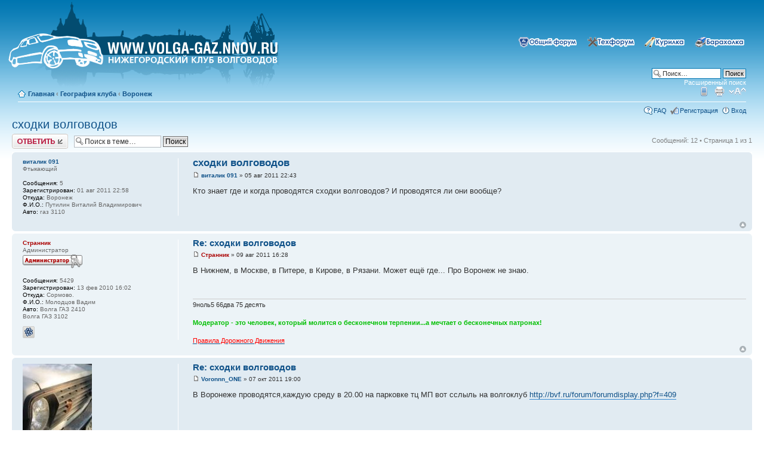

--- FILE ---
content_type: text/html; charset=UTF-8
request_url: http://volga-gaz.nnov.ru/forum/viewtopic.php?p=177965
body_size: 8936
content:
<!DOCTYPE html PUBLIC "-//W3C//DTD XHTML 1.0 Strict//EN" "http://www.w3.org/TR/xhtml1/DTD/xhtml1-strict.dtd">
<html xmlns="http://www.w3.org/1999/xhtml" dir="ltr" lang="ru-ru" xml:lang="ru-ru">

<!-- required, default behaviour -->
<!-- <script src="http://volga-gaz.nnov.ru/snow/snowstorm.js"></script>-->

<!-- now, we'll customize the snowStorm object -->
<!-- <script>
snowStorm.snowColor = '#FFFFFF';   // blue-ish snow!?
snowStorm.flakesMaxActive = 96;    // show more snow on screen at once
snowStorm.useTwinkleEffect = true; // let the snow flicker in and out of view
</script>-->

<head>

<meta http-equiv="content-type" content="text/html; charset=UTF-8" />
<meta http-equiv="content-style-type" content="text/css" />
<meta http-equiv="content-language" content="ru-ru" />
<meta http-equiv="imagetoolbar" content="no" />
<meta name="resource-type" content="document" />
<meta name="distribution" content="global" />
<meta name="copyright" content="2000, 2002, 2005, 2007 phpBB Group" />
<meta name="keywords" content="" />
<meta name="description" content="" />
<meta http-equiv="X-UA-Compatible" content="IE=EmulateIE7; IE=EmulateIE9" />

<script type="text/javascript" src="./styles/prosilver/theme/../../../includes/js/jquery.js"></script>
<script type="text/javascript" src="./styles/prosilver/theme/../../../includes/js/colorbox.js"></script>
<link rel="stylesheet" href="./styles/prosilver/theme/../../../includes/js/colorbox.css" type="text/css" media="screen" />


<title>Волга ГАЗ клуб &bull; Просмотр темы - сходки волговодов</title>



<!--
	phpBB style name: prosilver
	Based on style:   prosilver (this is the default phpBB3 style)
	Original author:  Tom Beddard ( http://www.subBlue.com/ )
	Modified by:      
	
	NOTE: This page was generated by phpBB, the free open-source bulletin board package.
	      The phpBB Group is not responsible for the content of this page and forum. For more information
	      about phpBB please visit http://www.phpbb.com
-->

<script type="text/javascript">
// <![CDATA[
	var jump_page = 'Введите номер страницы, на которую хотите перейти:';
	var on_page = '1';
	var per_page = '';
	var base_url = '';
	var style_cookie = 'phpBBstyle';
	var style_cookie_settings = '; path=/forum; domain=volga-gaz.nnov.ru';
	var onload_functions = new Array();
	var onunload_functions = new Array();

	
		if (0)
		{
			var url = './ucp.php?i=pm&amp;mode=popup&amp;sid=9d4c0d6d18de9c2daeff6835c5e2c534';
			window.open(url.replace(/&amp;/g, '&'), '_phpbbprivmsg', 'height=225,resizable=yes,scrollbars=yes, width=400');
		}
	

	/**
	* Find a member
	*/
	function find_username(url)
	{
		popup(url, 760, 570, '_usersearch');
		return false;
	}

	/**
	* New function for handling multiple calls to window.onload and window.unload by pentapenguin
	*/
	window.onload = function()
	{
		for (var i = 0; i < onload_functions.length; i++)
		{
			eval(onload_functions[i]);
		}
	}

	window.onunload = function()
	{
		for (var i = 0; i < onunload_functions.length; i++)
		{
			eval(onunload_functions[i]);
		}
	}

// ]]>
</script>
<script type="text/javascript" src="./styles/prosilver/template/styleswitcher.js"></script>
<script type="text/javascript" src="./styles/prosilver/template/forum_fn.js"></script>

<link href="./styles/prosilver/theme/print.css" rel="stylesheet" type="text/css" media="print" title="printonly" />
<link href="./style.php?id=1&amp;lang=trunk&amp;sid=9d4c0d6d18de9c2daeff6835c5e2c534" rel="stylesheet" type="text/css" media="screen, projection" />

<link href="./styles/prosilver/theme/normal.css" rel="stylesheet" type="text/css" title="A" />
<link href="./styles/prosilver/theme/medium.css" rel="alternate stylesheet" type="text/css" title="A+" />
<link href="./styles/prosilver/theme/large.css" rel="alternate stylesheet" type="text/css" title="A++" />



</head>

<body id="phpbb" class="section-viewtopic ltr">

<style type="text/css">
#index_div1 {
  background: url('./styles/prosilver/theme/../imageset/logo.png') 0 no-repeat; width: 500px; height: 155px; padding: 0; margin: 0;}
#index_a_div1 {
  position: absolute; cursor: pointer; top: 45px; bottom: 40px; right: 35px; left: 15px;}
#index_a_div1 a {
  position: absolute; display: block; height: 100%; width: 100%;}
</style>

<div id="wrap">
	<a id="top" name="top" accesskey="t"></a>
	<div id="page-header">
		<div class="headerbar">
			<div class="inner">
			<div id="site-description">
				<!--<a href="./index.php?sid=9d4c0d6d18de9c2daeff6835c5e2c534" title="Список форумов" id="logo"><img src="./styles/prosilver/imageset/site_logo.gif" width="139" height="52" alt="" title="" /></a>
				<h1>Волга ГАЗ клуб</h1>
				<p>Нижегородский клуб волговодов</p>- 
				<a href="http://volga-gaz.nnov.ru/"><IMG SRC="http://volga-gaz.nnov.ru/forum/styles/prosilver/imageset/logo_snow.png" WIDTH="468" HEIGHT="155" BORDER="0"></a>-->

<!--[if lt IE 7]>
<a href="http://volga-gaz.nnov.ru" title="На главную">
<img src="./styles/prosilver/theme/../imageset/logo_snow_ie.png" />
</a>
<![endif]-->

<![if gte IE 8]>
<div id="index_div1">
<div id="index_a_div1"><a href="http://volga-gaz.nnov.ru" title="На главную"></a></div>
</div>
<![endif]>
				<!--<p class="skiplink"><a href="#start_here">Пропустить</a></p>-->
			</div>

			<div id="search-box">
			<ul class="linklist navlinks">
				<li class="rightside">
					<a title="&#x041E;&#x0431;&#x044A;&#x044F;&#x0432;&#x043B;&#x0435;&#x043D;&#x0438;&#x044F; &#x043A;&#x0443;&#x043F;&#x043B;&#x0438;-&#x043F;&#x0440;&#x043E;&#x0434;&#x0430;&#x0436;&#x0438;" href="http://volga-gaz.nnov.ru/forum/viewforum.php?f=3"><img border="0" src="http://volga-gaz.nnov.ru/forum/images/button_car.png" width="92" height="18" alt="sale"></a>
				</li>
				<li class="rightside">
					<a title="&#x0420;&#x0430;&#x0437;&#x0433;&#x043E;&#x0432;&#x043E;&#x0440;&#x044B; &#x043D;&#x0430; &#x0440;&#x0430;&#x0437;&#x043D;&#x044B;&#x0435; &#x0442;&#x0435;&#x043C;&#x044B;" href="http://volga-gaz.nnov.ru/forum/viewforum.php?f=9"><img border="0" src="http://volga-gaz.nnov.ru/forum/images/button_smoke.png" width="76" height="18" alt="smoke"></a>
				</li>
				<li class="rightside">
					<a title="&#x0420;&#x0435;&#x043C;&#x043E;&#x043D;&#x0442; &#x0438; &#x0434;&#x043E;&#x0440;&#x0430;&#x0431;&#x043E;&#x0442;&#x043A;&#x0438;" href="http://volga-gaz.nnov.ru/forum/viewforum.php?f=10"><img border="0" src="http://volga-gaz.nnov.ru/forum/images/button_tech.png" width="89" height="18" alt="tech"></a>
				</li>
				<li class="rightside">
					<a title="&#x041E; &#x0436;&#x0438;&#x0437;&#x043D;&#x0438; &#x043A;&#x043B;&#x0443;&#x0431;&#x0430;, &#x043E; &#x043D;&#x0430;&#x0441;, &#x043E; &#x043C;&#x0430;&#x0448;&#x0438;&#x043D;&#x0430;&#x0445;" href="http://volga-gaz.nnov.ru/forum/viewforum.php?f=2"><img border="0" src="http://volga-gaz.nnov.ru/forum/images/button_gaz.png" width="105" height="18" alt="all"></a>
				</li>
				</ul>
				<form action="./search.php?sid=9d4c0d6d18de9c2daeff6835c5e2c534" method="post" id="search">
				<fieldset>
					<input name="keywords" id="keywords" type="text" maxlength="128" title="Ключевые слова" class="inputbox search" value="Поиск…" onclick="if(this.value=='Поиск…')this.value='';" onblur="if(this.value=='')this.value='Поиск…';" /> 
					<input class="button2" value="Поиск" type="submit" /><br />
					<a href="./search.php?sid=9d4c0d6d18de9c2daeff6835c5e2c534" title="Параметры расширенного поиска">Расширенный поиск</a> 
				</fieldset>
				</form>
			</div>
			</div>
		</div>

		<div class="navbar">
			<div class="inner">

			<ul class="linklist navlinks"  style="border-bottom: 1px solid #FFFFFF">
				<li class="icon-home"><a href="./index.php?sid=9d4c0d6d18de9c2daeff6835c5e2c534" accesskey="h">&#x0413;&#x043B;&#x0430;&#x0432;&#x043D;&#x0430;&#x044F;</a>  <strong>&#8249;</strong> <a href="./viewforum.php?f=22&amp;sid=9d4c0d6d18de9c2daeff6835c5e2c534">География клуба</a> <strong>&#8249;</strong> <a href="./viewforum.php?f=18&amp;sid=9d4c0d6d18de9c2daeff6835c5e2c534">Воронеж</a></li>

				<li class="rightside"><a href="#" onclick="fontsizeup(); return false;" onkeypress="return fontsizeup(event);" class="fontsize" title="Изменить размер шрифта">Изменить размер шрифта</a></li>

				<li class="rightside"><a href="./viewtopic.php?f=18&amp;t=9673&amp;sid=9d4c0d6d18de9c2daeff6835c5e2c534&amp;view=print" title="Версия для печати" accesskey="p" class="print">Версия для печати</a></li><li class="rightside"><a href="./index.php?mobile_style=on&amp;sid=9d4c0d6d18de9c2daeff6835c5e2c534" title="Мобильный вид" class="print" style="background-image: url(./styles/prosilver/theme/images/icon_mobile.gif)">Мобильный вид</a></li>
			</ul>

			

			<ul class="linklist rightside">
				<li class="icon-faq"><a href="./faq.php?sid=9d4c0d6d18de9c2daeff6835c5e2c534" title="Часто задаваемые вопросы">FAQ</a></li>
				<li class="icon-register"><a href="./ucp.php?mode=register&amp;sid=9d4c0d6d18de9c2daeff6835c5e2c534">Регистрация</a></li>
					<li class="icon-logout"><a href="./ucp.php?mode=login&amp;sid=9d4c0d6d18de9c2daeff6835c5e2c534" title="Вход" accesskey="x">Вход</a></li>
				
			</ul>
		</div>
	</div>


	<a name="start_here"></a>
	<div id="page-body">
		 
<h2><a href="./viewtopic.php?f=18&amp;t=9673&amp;sid=9d4c0d6d18de9c2daeff6835c5e2c534">сходки волговодов</a></h2>
<!-- NOTE: remove the style="display: none" when you want to have the forum description on the topic body --><div style="display: none !important;">36RUS<br /></div>

<div class="topic-actions">

	<div class="buttons">
	
		<div class="reply-icon"><a href="./posting.php?mode=reply&amp;f=18&amp;t=9673&amp;sid=9d4c0d6d18de9c2daeff6835c5e2c534" title="Ответить"><span></span>Ответить</a></div>
	
	</div>

	
		<div class="search-box">
			<form method="post" id="topic-search" action="./search.php?t=9673&amp;sid=9d4c0d6d18de9c2daeff6835c5e2c534">
			<fieldset>
				<input class="inputbox search tiny"  type="text" name="keywords" id="search_keywords" size="20" value="Поиск в теме…" onclick="if(this.value=='Поиск в теме…')this.value='';" onblur="if(this.value=='')this.value='Поиск в теме…';" />
				<input class="button2" type="submit" value="Поиск" />
				<input type="hidden" value="9673" name="t" />
				<input type="hidden" value="msgonly" name="sf" />
			</fieldset>
			</form>
		</div>
	
		<div class="pagination">
			Сообщений: 12
			 &bull; Страница <strong>1</strong> из <strong>1</strong>
		</div>
	

</div>
<div class="clear"></div>


	<div id="p155001" class="post bg2">
		<div class="inner"><span class="corners-top"><span></span></span>

		<div class="postbody">
			

			<h3 class="first"><a href="#p155001">сходки волговодов</a></h3>
			<p class="author"><a href="./viewtopic.php?p=155001&amp;sid=9d4c0d6d18de9c2daeff6835c5e2c534#p155001"><img src="./styles/prosilver/imageset/icon_post_target.gif" width="11" height="9" alt="Сообщение" title="Сообщение" /></a> <strong><a href="./memberlist.php?mode=viewprofile&amp;u=3956&amp;sid=9d4c0d6d18de9c2daeff6835c5e2c534">виталик 091</a></strong> &raquo; 05 авг 2011 22:43 </p>

			

			<div class="content">Кто знает где и когда проводятся  сходки волговодов? И проводятся ли они вообще?</div>

			

		</div>

		
			<dl class="postprofile" id="profile155001">
			<dt>
				<a href="./memberlist.php?mode=viewprofile&amp;u=3956&amp;sid=9d4c0d6d18de9c2daeff6835c5e2c534">виталик 091</a>
			</dt>

			<dd>Фтыкающий</dd>

		<dd>&nbsp;</dd>

		<dd><strong>Сообщения:</strong> 5</dd><dd><strong>Зарегистрирован:</strong> 01 авг 2011 22:58</dd><dd><strong>Откуда:</strong> Воронеж</dd>
			<dd><strong>Ф.И.О.:</strong> Путилин Виталий Владимирович</dd>
		
			<dd><strong>Авто:</strong> газ 3110</dd>
		

		</dl>
	

		<div class="back2top"><a href="#wrap" class="top" title="Вернуться к началу">Вернуться к началу</a></div>

		<span class="corners-bottom"><span></span></span></div>
	</div>

	<hr class="divider" />

	<div id="p155359" class="post bg1">
		<div class="inner"><span class="corners-top"><span></span></span>

		<div class="postbody">
			

			<h3 ><a href="#p155359">Re: сходки волговодов</a></h3>
			<p class="author"><a href="./viewtopic.php?p=155359&amp;sid=9d4c0d6d18de9c2daeff6835c5e2c534#p155359"><img src="./styles/prosilver/imageset/icon_post_target.gif" width="11" height="9" alt="Сообщение" title="Сообщение" /></a> <strong><a href="./memberlist.php?mode=viewprofile&amp;u=1917&amp;sid=9d4c0d6d18de9c2daeff6835c5e2c534" style="color: #AA0000;" class="username-coloured">Странник</a></strong> &raquo; 09 авг 2011 16:28 </p>

			

			<div class="content">В Нижнем, в Москве, в Питере, в Кирове, в Рязани. Может ещё где... Про Воронеж не знаю.</div>

			<div id="sig155359" class="signature">9ноль5 66два 75 десять<br /><br /><span style="color: #00BF00"><span style="font-weight: bold">Модератор - это человек, который молится о бесконечном терпении...а мечтает о бесконечных патронах!</span></span><br /><br /><a href="http://pddmaster.ru/documents/pdd" class="postlink" target="_blank"><span style="color: #FF0000">Правила Дорожного Движения</span></a></div>

		</div>

		
			<dl class="postprofile" id="profile155359">
			<dt>
				<a href="./memberlist.php?mode=viewprofile&amp;u=1917&amp;sid=9d4c0d6d18de9c2daeff6835c5e2c534" style="color: #AA0000;" class="username-coloured">Странник</a>
			</dt>

			<dd>Администратор<br /><img src="./images/ranks/Admin.gif" alt="Администратор" title="Администратор" /></dd>

		<dd>&nbsp;</dd>

		<dd><strong>Сообщения:</strong> 5429</dd><dd><strong>Зарегистрирован:</strong> 13 фев 2010 16:02</dd><dd><strong>Откуда:</strong> Сормово.</dd>
			<dd><strong>Ф.И.О.:</strong> Молодцов Вадим</dd>
		
			<dd><strong>Авто:</strong> Волга ГАЗ 2410<br />Волга ГАЗ 3102</dd>
		
			<dd>
				<ul class="profile-icons">
					<li class="icq-icon"><a href="http://www.icq.com/people/webmsg.php?to=591428348" onclick="popup(this.href, 550, 320); return false;" title="ICQ"><span>ICQ</span></a></li>
				</ul>
			</dd>
		

		</dl>
	

		<div class="back2top"><a href="#wrap" class="top" title="Вернуться к началу">Вернуться к началу</a></div>

		<span class="corners-bottom"><span></span></span></div>
	</div>

	<hr class="divider" />

	<div id="p162207" class="post bg2">
		<div class="inner"><span class="corners-top"><span></span></span>

		<div class="postbody">
			

			<h3 ><a href="#p162207">Re: сходки волговодов</a></h3>
			<p class="author"><a href="./viewtopic.php?p=162207&amp;sid=9d4c0d6d18de9c2daeff6835c5e2c534#p162207"><img src="./styles/prosilver/imageset/icon_post_target.gif" width="11" height="9" alt="Сообщение" title="Сообщение" /></a> <strong><a href="./memberlist.php?mode=viewprofile&amp;u=2896&amp;sid=9d4c0d6d18de9c2daeff6835c5e2c534">Voronnn_ONE</a></strong> &raquo; 07 окт 2011 19:00 </p>

			

			<div class="content">В Воронеже проводятся,каждую среду в 20.00 на парковке тц МП вот сслыль на волгоклуб <!-- m --><a class="postlink" target="_blank" href="http://bvf.ru/forum/forumdisplay.php?f=409">http://bvf.ru/forum/forumdisplay.php?f=409</a><!-- m --></div>

			

		</div>

		
			<dl class="postprofile" id="profile162207">
			<dt>
				<a href="./memberlist.php?mode=viewprofile&amp;u=2896&amp;sid=9d4c0d6d18de9c2daeff6835c5e2c534"><img src="./download/file.php?avatar=2896_1327744776.jpg" width="116" height="150" alt="Аватара пользователя" /></a><br />
				<a href="./memberlist.php?mode=viewprofile&amp;u=2896&amp;sid=9d4c0d6d18de9c2daeff6835c5e2c534">Voronnn_ONE</a>
			</dt>

			<dd>Освоился</dd>

		<dd>&nbsp;</dd>

		<dd><strong>Сообщения:</strong> 60</dd><dd><strong>Зарегистрирован:</strong> 07 окт 2010 12:42</dd><dd><strong>Откуда:</strong> Воронеж</dd>
			<dd><strong>Ф.И.О.:</strong> Черёмушкин Александр Сергеевич</dd>
		
			<dd><strong>Авто:</strong> Волга 2401 1985 года, 402 дв. гнилая и убитая(((</dd>
		
			<dd><strong>Фото:</strong> <!-- m --><a class="postlink" target="_blank" href="http://vk.com/photo38271407_179177784">http://vk.com/photo38271407_179177784</a><!-- m --></dd>
		
			<dd>
				<ul class="profile-icons">
					<li class="icq-icon"><a href="http://www.icq.com/people/webmsg.php?to=476841814" onclick="popup(this.href, 550, 320); return false;" title="ICQ"><span>ICQ</span></a></li>
				</ul>
			</dd>
		

		</dl>
	

		<div class="back2top"><a href="#wrap" class="top" title="Вернуться к началу">Вернуться к началу</a></div>

		<span class="corners-bottom"><span></span></span></div>
	</div>

	<hr class="divider" />

	<div id="p176203" class="post bg1">
		<div class="inner"><span class="corners-top"><span></span></span>

		<div class="postbody">
			

			<h3 ><a href="#p176203">Re: сходки волговодов</a></h3>
			<p class="author"><a href="./viewtopic.php?p=176203&amp;sid=9d4c0d6d18de9c2daeff6835c5e2c534#p176203"><img src="./styles/prosilver/imageset/icon_post_target.gif" width="11" height="9" alt="Сообщение" title="Сообщение" /></a> <strong><a href="./memberlist.php?mode=viewprofile&amp;u=4487&amp;sid=9d4c0d6d18de9c2daeff6835c5e2c534">Юрбанчик</a></strong> &raquo; 15 янв 2012 12:17 </p>

			

			<div class="content">привет.сборы сейчас бывают?</div>

			<div id="sig176203" class="signature">Кто понял жизнь-тот не спешит!</div>

		</div>

		
			<dl class="postprofile" id="profile176203">
			<dt>
				<a href="./memberlist.php?mode=viewprofile&amp;u=4487&amp;sid=9d4c0d6d18de9c2daeff6835c5e2c534"><img src="./download/file.php?avatar=4487_1327599361.jpg" width="130" height="130" alt="Аватара пользователя" /></a><br />
				<a href="./memberlist.php?mode=viewprofile&amp;u=4487&amp;sid=9d4c0d6d18de9c2daeff6835c5e2c534">Юрбанчик</a>
			</dt>

			<dd>Влился</dd>

		<dd>&nbsp;</dd>

		<dd><strong>Сообщения:</strong> 34</dd><dd><strong>Зарегистрирован:</strong> 15 янв 2012 12:00</dd><dd><strong>Откуда:</strong> г.Воронеж</dd>
			<dd><strong>Ф.И.О.:</strong> Филатов Юрий Юрьевич</dd>
		
			<dd><strong>Авто:</strong> ГАЗ-3110</dd>
		

		</dl>
	

		<div class="back2top"><a href="#wrap" class="top" title="Вернуться к началу">Вернуться к началу</a></div>

		<span class="corners-bottom"><span></span></span></div>
	</div>

	<hr class="divider" />

	<div id="p176213" class="post bg2">
		<div class="inner"><span class="corners-top"><span></span></span>

		<div class="postbody">
			

			<h3 ><a href="#p176213">Re: сходки волговодов</a></h3>
			<p class="author"><a href="./viewtopic.php?p=176213&amp;sid=9d4c0d6d18de9c2daeff6835c5e2c534#p176213"><img src="./styles/prosilver/imageset/icon_post_target.gif" width="11" height="9" alt="Сообщение" title="Сообщение" /></a> <strong><a href="./memberlist.php?mode=viewprofile&amp;u=2896&amp;sid=9d4c0d6d18de9c2daeff6835c5e2c534">Voronnn_ONE</a></strong> &raquo; 15 янв 2012 13:51 </p>

			

			<div class="content">Привет,да,бывают,каждую среду в 20.00 у тц Поиск,который находится на Среднемосковской.</div>

			

		</div>

		
			<dl class="postprofile" id="profile176213">
			<dt>
				<a href="./memberlist.php?mode=viewprofile&amp;u=2896&amp;sid=9d4c0d6d18de9c2daeff6835c5e2c534"><img src="./download/file.php?avatar=2896_1327744776.jpg" width="116" height="150" alt="Аватара пользователя" /></a><br />
				<a href="./memberlist.php?mode=viewprofile&amp;u=2896&amp;sid=9d4c0d6d18de9c2daeff6835c5e2c534">Voronnn_ONE</a>
			</dt>

			<dd>Освоился</dd>

		<dd>&nbsp;</dd>

		<dd><strong>Сообщения:</strong> 60</dd><dd><strong>Зарегистрирован:</strong> 07 окт 2010 12:42</dd><dd><strong>Откуда:</strong> Воронеж</dd>
			<dd><strong>Ф.И.О.:</strong> Черёмушкин Александр Сергеевич</dd>
		
			<dd><strong>Авто:</strong> Волга 2401 1985 года, 402 дв. гнилая и убитая(((</dd>
		
			<dd><strong>Фото:</strong> <!-- m --><a class="postlink" target="_blank" href="http://vk.com/photo38271407_179177784">http://vk.com/photo38271407_179177784</a><!-- m --></dd>
		
			<dd>
				<ul class="profile-icons">
					<li class="icq-icon"><a href="http://www.icq.com/people/webmsg.php?to=476841814" onclick="popup(this.href, 550, 320); return false;" title="ICQ"><span>ICQ</span></a></li>
				</ul>
			</dd>
		

		</dl>
	

		<div class="back2top"><a href="#wrap" class="top" title="Вернуться к началу">Вернуться к началу</a></div>

		<span class="corners-bottom"><span></span></span></div>
	</div>

	<hr class="divider" />

	<div id="p177068" class="post bg1">
		<div class="inner"><span class="corners-top"><span></span></span>

		<div class="postbody">
			

			<h3 ><a href="#p177068">Re: сходки волговодов</a></h3>
			<p class="author"><a href="./viewtopic.php?p=177068&amp;sid=9d4c0d6d18de9c2daeff6835c5e2c534#p177068"><img src="./styles/prosilver/imageset/icon_post_target.gif" width="11" height="9" alt="Сообщение" title="Сообщение" /></a> <strong><a href="./memberlist.php?mode=viewprofile&amp;u=4487&amp;sid=9d4c0d6d18de9c2daeff6835c5e2c534">Юрбанчик</a></strong> &raquo; 19 янв 2012 14:15 </p>

			

			<div class="content">эт там где магазин старик хоттабыч?</div>

			<div id="sig177068" class="signature">Кто понял жизнь-тот не спешит!</div>

		</div>

		
			<dl class="postprofile" id="profile177068">
			<dt>
				<a href="./memberlist.php?mode=viewprofile&amp;u=4487&amp;sid=9d4c0d6d18de9c2daeff6835c5e2c534"><img src="./download/file.php?avatar=4487_1327599361.jpg" width="130" height="130" alt="Аватара пользователя" /></a><br />
				<a href="./memberlist.php?mode=viewprofile&amp;u=4487&amp;sid=9d4c0d6d18de9c2daeff6835c5e2c534">Юрбанчик</a>
			</dt>

			<dd>Влился</dd>

		<dd>&nbsp;</dd>

		<dd><strong>Сообщения:</strong> 34</dd><dd><strong>Зарегистрирован:</strong> 15 янв 2012 12:00</dd><dd><strong>Откуда:</strong> г.Воронеж</dd>
			<dd><strong>Ф.И.О.:</strong> Филатов Юрий Юрьевич</dd>
		
			<dd><strong>Авто:</strong> ГАЗ-3110</dd>
		

		</dl>
	

		<div class="back2top"><a href="#wrap" class="top" title="Вернуться к началу">Вернуться к началу</a></div>

		<span class="corners-bottom"><span></span></span></div>
	</div>

	<hr class="divider" />

	<div id="p177340" class="post bg2">
		<div class="inner"><span class="corners-top"><span></span></span>

		<div class="postbody">
			

			<h3 ><a href="#p177340">Re: сходки волговодов</a></h3>
			<p class="author"><a href="./viewtopic.php?p=177340&amp;sid=9d4c0d6d18de9c2daeff6835c5e2c534#p177340"><img src="./styles/prosilver/imageset/icon_post_target.gif" width="11" height="9" alt="Сообщение" title="Сообщение" /></a> <strong><a href="./memberlist.php?mode=viewprofile&amp;u=4487&amp;sid=9d4c0d6d18de9c2daeff6835c5e2c534">Юрбанчик</a></strong> &raquo; 20 янв 2012 18:47 </p>

			

			<div class="content">в эту среду работаю,а в след.подъеду <img src="./images/smilies/12.gif" alt=":krut:" title=":krut:" /></div>

			<div id="sig177340" class="signature">Кто понял жизнь-тот не спешит!</div>

		</div>

		
			<dl class="postprofile" id="profile177340">
			<dt>
				<a href="./memberlist.php?mode=viewprofile&amp;u=4487&amp;sid=9d4c0d6d18de9c2daeff6835c5e2c534"><img src="./download/file.php?avatar=4487_1327599361.jpg" width="130" height="130" alt="Аватара пользователя" /></a><br />
				<a href="./memberlist.php?mode=viewprofile&amp;u=4487&amp;sid=9d4c0d6d18de9c2daeff6835c5e2c534">Юрбанчик</a>
			</dt>

			<dd>Влился</dd>

		<dd>&nbsp;</dd>

		<dd><strong>Сообщения:</strong> 34</dd><dd><strong>Зарегистрирован:</strong> 15 янв 2012 12:00</dd><dd><strong>Откуда:</strong> г.Воронеж</dd>
			<dd><strong>Ф.И.О.:</strong> Филатов Юрий Юрьевич</dd>
		
			<dd><strong>Авто:</strong> ГАЗ-3110</dd>
		

		</dl>
	

		<div class="back2top"><a href="#wrap" class="top" title="Вернуться к началу">Вернуться к началу</a></div>

		<span class="corners-bottom"><span></span></span></div>
	</div>

	<hr class="divider" />

	<div id="p177559" class="post bg1">
		<div class="inner"><span class="corners-top"><span></span></span>

		<div class="postbody">
			

			<h3 ><a href="#p177559">Re: сходки волговодов</a></h3>
			<p class="author"><a href="./viewtopic.php?p=177559&amp;sid=9d4c0d6d18de9c2daeff6835c5e2c534#p177559"><img src="./styles/prosilver/imageset/icon_post_target.gif" width="11" height="9" alt="Сообщение" title="Сообщение" /></a> <strong><a href="./memberlist.php?mode=viewprofile&amp;u=2896&amp;sid=9d4c0d6d18de9c2daeff6835c5e2c534">Voronnn_ONE</a></strong> &raquo; 21 янв 2012 19:19 </p>

			

			<div class="content">Он рядом со спорт мастером<br /><br />Вот ссыль на наш форум <!-- m --><a class="postlink" target="_blank" href="http://bvf.ru/forum/forumdisplay.php?f=409">http://bvf.ru/forum/forumdisplay.php?f=409</a><!-- m --></div>

			

		</div>

		
			<dl class="postprofile" id="profile177559">
			<dt>
				<a href="./memberlist.php?mode=viewprofile&amp;u=2896&amp;sid=9d4c0d6d18de9c2daeff6835c5e2c534"><img src="./download/file.php?avatar=2896_1327744776.jpg" width="116" height="150" alt="Аватара пользователя" /></a><br />
				<a href="./memberlist.php?mode=viewprofile&amp;u=2896&amp;sid=9d4c0d6d18de9c2daeff6835c5e2c534">Voronnn_ONE</a>
			</dt>

			<dd>Освоился</dd>

		<dd>&nbsp;</dd>

		<dd><strong>Сообщения:</strong> 60</dd><dd><strong>Зарегистрирован:</strong> 07 окт 2010 12:42</dd><dd><strong>Откуда:</strong> Воронеж</dd>
			<dd><strong>Ф.И.О.:</strong> Черёмушкин Александр Сергеевич</dd>
		
			<dd><strong>Авто:</strong> Волга 2401 1985 года, 402 дв. гнилая и убитая(((</dd>
		
			<dd><strong>Фото:</strong> <!-- m --><a class="postlink" target="_blank" href="http://vk.com/photo38271407_179177784">http://vk.com/photo38271407_179177784</a><!-- m --></dd>
		
			<dd>
				<ul class="profile-icons">
					<li class="icq-icon"><a href="http://www.icq.com/people/webmsg.php?to=476841814" onclick="popup(this.href, 550, 320); return false;" title="ICQ"><span>ICQ</span></a></li>
				</ul>
			</dd>
		

		</dl>
	

		<div class="back2top"><a href="#wrap" class="top" title="Вернуться к началу">Вернуться к началу</a></div>

		<span class="corners-bottom"><span></span></span></div>
	</div>

	<hr class="divider" />

	<div id="p177965" class="post bg2">
		<div class="inner"><span class="corners-top"><span></span></span>

		<div class="postbody">
			

			<h3 ><a href="#p177965">Re: сходки волговодов</a></h3>
			<p class="author"><a href="./viewtopic.php?p=177965&amp;sid=9d4c0d6d18de9c2daeff6835c5e2c534#p177965"><img src="./styles/prosilver/imageset/icon_post_target.gif" width="11" height="9" alt="Сообщение" title="Сообщение" /></a> <strong><a href="./memberlist.php?mode=viewprofile&amp;u=4487&amp;sid=9d4c0d6d18de9c2daeff6835c5e2c534">Юрбанчик</a></strong> &raquo; 24 янв 2012 15:15 </p>

			

			<div class="content">привет всем.в эту среду я работаю,а в следующую буду точно..первопроходец так сказать</div>

			<div id="sig177965" class="signature">Кто понял жизнь-тот не спешит!</div>

		</div>

		
			<dl class="postprofile" id="profile177965">
			<dt>
				<a href="./memberlist.php?mode=viewprofile&amp;u=4487&amp;sid=9d4c0d6d18de9c2daeff6835c5e2c534"><img src="./download/file.php?avatar=4487_1327599361.jpg" width="130" height="130" alt="Аватара пользователя" /></a><br />
				<a href="./memberlist.php?mode=viewprofile&amp;u=4487&amp;sid=9d4c0d6d18de9c2daeff6835c5e2c534">Юрбанчик</a>
			</dt>

			<dd>Влился</dd>

		<dd>&nbsp;</dd>

		<dd><strong>Сообщения:</strong> 34</dd><dd><strong>Зарегистрирован:</strong> 15 янв 2012 12:00</dd><dd><strong>Откуда:</strong> г.Воронеж</dd>
			<dd><strong>Ф.И.О.:</strong> Филатов Юрий Юрьевич</dd>
		
			<dd><strong>Авто:</strong> ГАЗ-3110</dd>
		

		</dl>
	

		<div class="back2top"><a href="#wrap" class="top" title="Вернуться к началу">Вернуться к началу</a></div>

		<span class="corners-bottom"><span></span></span></div>
	</div>

	<hr class="divider" />

	<div id="p180951" class="post bg1">
		<div class="inner"><span class="corners-top"><span></span></span>

		<div class="postbody">
			

			<h3 ><a href="#p180951">Re: сходки волговодов</a></h3>
			<p class="author"><a href="./viewtopic.php?p=180951&amp;sid=9d4c0d6d18de9c2daeff6835c5e2c534#p180951"><img src="./styles/prosilver/imageset/icon_post_target.gif" width="11" height="9" alt="Сообщение" title="Сообщение" /></a> <strong><a href="./memberlist.php?mode=viewprofile&amp;u=4500&amp;sid=9d4c0d6d18de9c2daeff6835c5e2c534">Davilka</a></strong> &raquo; 07 фев 2012 15:47 </p>

			

			<div class="content"><blockquote><div><cite>Юрбанчик писал(а):</cite>привет всем.в эту среду я работаю,а в следующую буду точно..первопроходец так сказать</div></blockquote><br />Ну что ЮРок? ездил на встречу?</div>

			<div id="sig180951" class="signature">- Почему у «Лады» задние стекла с обогревом?<br />- Чтобы руки не замерзли, когда ее толкаешь</div>

		</div>

		
			<dl class="postprofile" id="profile180951">
			<dt>
				<a href="./memberlist.php?mode=viewprofile&amp;u=4500&amp;sid=9d4c0d6d18de9c2daeff6835c5e2c534"><img src="./download/file.php?avatar=4500_1326980437.gif" width="101" height="80" alt="Аватара пользователя" /></a><br />
				<a href="./memberlist.php?mode=viewprofile&amp;u=4500&amp;sid=9d4c0d6d18de9c2daeff6835c5e2c534">Davilka</a>
			</dt>

			<dd>Влился</dd>

		<dd>&nbsp;</dd>

		<dd><strong>Сообщения:</strong> 37</dd><dd><strong>Зарегистрирован:</strong> 19 янв 2012 14:02</dd>
			<dd><strong>Авто:</strong> Газ 2410 1993 г.в. Бежевый проглот. Был</dd>
		

		</dl>
	

		<div class="back2top"><a href="#wrap" class="top" title="Вернуться к началу">Вернуться к началу</a></div>

		<span class="corners-bottom"><span></span></span></div>
	</div>

	<hr class="divider" />

	<div id="p181153" class="post bg2">
		<div class="inner"><span class="corners-top"><span></span></span>

		<div class="postbody">
			

			<h3 ><a href="#p181153">Re: сходки волговодов</a></h3>
			<p class="author"><a href="./viewtopic.php?p=181153&amp;sid=9d4c0d6d18de9c2daeff6835c5e2c534#p181153"><img src="./styles/prosilver/imageset/icon_post_target.gif" width="11" height="9" alt="Сообщение" title="Сообщение" /></a> <strong><a href="./memberlist.php?mode=viewprofile&amp;u=4487&amp;sid=9d4c0d6d18de9c2daeff6835c5e2c534">Юрбанчик</a></strong> &raquo; 08 фев 2012 11:39 </p>

			

			<div class="content">да.все вэл</div>

			<div id="sig181153" class="signature">Кто понял жизнь-тот не спешит!</div>

		</div>

		
			<dl class="postprofile" id="profile181153">
			<dt>
				<a href="./memberlist.php?mode=viewprofile&amp;u=4487&amp;sid=9d4c0d6d18de9c2daeff6835c5e2c534"><img src="./download/file.php?avatar=4487_1327599361.jpg" width="130" height="130" alt="Аватара пользователя" /></a><br />
				<a href="./memberlist.php?mode=viewprofile&amp;u=4487&amp;sid=9d4c0d6d18de9c2daeff6835c5e2c534">Юрбанчик</a>
			</dt>

			<dd>Влился</dd>

		<dd>&nbsp;</dd>

		<dd><strong>Сообщения:</strong> 34</dd><dd><strong>Зарегистрирован:</strong> 15 янв 2012 12:00</dd><dd><strong>Откуда:</strong> г.Воронеж</dd>
			<dd><strong>Ф.И.О.:</strong> Филатов Юрий Юрьевич</dd>
		
			<dd><strong>Авто:</strong> ГАЗ-3110</dd>
		

		</dl>
	

		<div class="back2top"><a href="#wrap" class="top" title="Вернуться к началу">Вернуться к началу</a></div>

		<span class="corners-bottom"><span></span></span></div>
	</div>

	<hr class="divider" />

	<div id="p182617" class="post bg1">
		<div class="inner"><span class="corners-top"><span></span></span>

		<div class="postbody">
			

			<h3 ><a href="#p182617">Re: сходки волговодов</a></h3>
			<p class="author"><a href="./viewtopic.php?p=182617&amp;sid=9d4c0d6d18de9c2daeff6835c5e2c534#p182617"><img src="./styles/prosilver/imageset/icon_post_target.gif" width="11" height="9" alt="Сообщение" title="Сообщение" /></a> <strong><a href="./memberlist.php?mode=viewprofile&amp;u=2896&amp;sid=9d4c0d6d18de9c2daeff6835c5e2c534">Voronnn_ONE</a></strong> &raquo; 16 фев 2012 20:30 </p>

			

			<div class="content">А вчера что не был?)</div>

			

		</div>

		
			<dl class="postprofile" id="profile182617">
			<dt>
				<a href="./memberlist.php?mode=viewprofile&amp;u=2896&amp;sid=9d4c0d6d18de9c2daeff6835c5e2c534"><img src="./download/file.php?avatar=2896_1327744776.jpg" width="116" height="150" alt="Аватара пользователя" /></a><br />
				<a href="./memberlist.php?mode=viewprofile&amp;u=2896&amp;sid=9d4c0d6d18de9c2daeff6835c5e2c534">Voronnn_ONE</a>
			</dt>

			<dd>Освоился</dd>

		<dd>&nbsp;</dd>

		<dd><strong>Сообщения:</strong> 60</dd><dd><strong>Зарегистрирован:</strong> 07 окт 2010 12:42</dd><dd><strong>Откуда:</strong> Воронеж</dd>
			<dd><strong>Ф.И.О.:</strong> Черёмушкин Александр Сергеевич</dd>
		
			<dd><strong>Авто:</strong> Волга 2401 1985 года, 402 дв. гнилая и убитая(((</dd>
		
			<dd><strong>Фото:</strong> <!-- m --><a class="postlink" target="_blank" href="http://vk.com/photo38271407_179177784">http://vk.com/photo38271407_179177784</a><!-- m --></dd>
		
			<dd>
				<ul class="profile-icons">
					<li class="icq-icon"><a href="http://www.icq.com/people/webmsg.php?to=476841814" onclick="popup(this.href, 550, 320); return false;" title="ICQ"><span>ICQ</span></a></li>
				</ul>
			</dd>
		

		</dl>
	

		<div class="back2top"><a href="#wrap" class="top" title="Вернуться к началу">Вернуться к началу</a></div>

		<span class="corners-bottom"><span></span></span></div>
	</div>

	<hr class="divider" />

	<form id="viewtopic" method="post" action="./viewtopic.php?f=18&amp;t=9673&amp;sid=9d4c0d6d18de9c2daeff6835c5e2c534">

	<fieldset class="display-options" style="margin-top: 0; ">
		
		<label>Показать сообщения за: <select name="st" id="st"><option value="0" selected="selected">Все сообщения</option><option value="1">1 день</option><option value="7">7 дней</option><option value="14">2 недели</option><option value="30">1 месяц</option><option value="90">3 месяца</option><option value="180">6 месяцев</option><option value="365">1 год</option></select></label>
		<label>Поле сортировки <select name="sk" id="sk"><option value="a">Автор</option><option value="t" selected="selected">Время размещения</option><option value="s">Заголовок</option></select></label> <label><select name="sd" id="sd"><option value="a" selected="selected">по возрастанию</option><option value="d">по убыванию</option></select> <input type="submit" name="sort" value="Перейти" class="button2" /></label>
		
	</fieldset>

	</form>
	<hr />


<div class="topic-actions">
	<div class="buttons">
	
		<div class="reply-icon"><a href="./posting.php?mode=reply&amp;f=18&amp;t=9673&amp;sid=9d4c0d6d18de9c2daeff6835c5e2c534" title="Ответить"><span></span>Ответить</a></div>
	
	</div>

	
		<div class="pagination">
			Сообщений: 12
			 &bull; Страница <strong>1</strong> из <strong>1</strong>
		</div>
	
</div>


	<p></p><p><a href="./viewforum.php?f=18&amp;sid=9d4c0d6d18de9c2daeff6835c5e2c534" class="left-box left" accesskey="r">Вернуться в Воронеж</a></p>

	<form method="post" id="jumpbox" action="./viewforum.php?sid=9d4c0d6d18de9c2daeff6835c5e2c534" onsubmit="if(document.jumpbox.f.value == -1){return false;}">

	
		<fieldset class="jumpbox">
	
			<label for="f" accesskey="j">Перейти:</label>
			<select name="f" id="f" onchange="if(this.options[this.selectedIndex].value != -1){ document.forms['jumpbox'].submit() }">
			
				<option value="-1">Выберите форум</option>
			<option value="-1">------------------</option>
				<option value="1">Список форумов</option>
			
				<option value="2">&nbsp; &nbsp;Общий форум</option>
			
				<option value="10">&nbsp; &nbsp;Техфорум</option>
			
				<option value="29">&nbsp; &nbsp;Автоэлектроника и автозвук</option>
			
				<option value="36">&nbsp; &nbsp;&nbsp; &nbsp;Автозвук</option>
			
				<option value="9">&nbsp; &nbsp;Курилка</option>
			
				<option value="30">&nbsp; &nbsp;Юридический отдел</option>
			
				<option value="15">&nbsp; &nbsp;Дневник волговода</option>
			
				<option value="31">&nbsp; &nbsp;Путешествия</option>
			
				<option value="33">&nbsp; &nbsp;Другие марки</option>
			
				<option value="3">&nbsp; &nbsp;Барахолка</option>
			
				<option value="6">&nbsp; &nbsp;&nbsp; &nbsp;Куплю</option>
			
				<option value="5">&nbsp; &nbsp;&nbsp; &nbsp;Продам</option>
			
				<option value="7">&nbsp; &nbsp;&nbsp; &nbsp;Куплю/Продам/Обменяю другое</option>
			
				<option value="35">&nbsp; &nbsp;&nbsp; &nbsp;Услуги, аренда</option>
			
				<option value="4">&nbsp; &nbsp;&nbsp; &nbsp;Вопрос партнеру</option>
			
				<option value="22">География клуба</option>
			
				<option value="34">&nbsp; &nbsp;Богородск, Павлово</option>
			
				<option value="23">&nbsp; &nbsp;Дзержинск</option>
			
				<option value="18" selected="selected">&nbsp; &nbsp;Воронеж</option>
			
				<option value="24">&nbsp; &nbsp;Москва</option>
			
				<option value="25">&nbsp; &nbsp;Сыктывкар</option>
			
				<option value="26">&nbsp; &nbsp;Пенза</option>
			
				<option value="27">&nbsp; &nbsp;Тверь</option>
			
			</select>
			<input type="submit" value="Перейти" class="button2" />
		</fieldset>
	</form>


	<h3>Кто сейчас на конференции</h3>
	<p>Сейчас этот форум просматривают: нет зарегистрированных пользователей и гости: 0</p>
</div>

<div id="page-footer">

	<div class="navbar">
		<div class="inner"><span class="corners-top"><span></span></span>

		<ul class="linklist">
			<li class="icon-home"><a href="./index.php?sid=9d4c0d6d18de9c2daeff6835c5e2c534" accesskey="h">Список форумов</a></li>
				
			<li class="rightside"><a href="./memberlist.php?mode=leaders&amp;sid=9d4c0d6d18de9c2daeff6835c5e2c534">Наша команда</a> &bull; <a href="./ucp.php?mode=delete_cookies&amp;sid=9d4c0d6d18de9c2daeff6835c5e2c534">Удалить cookies конференции</a> &bull; Часовой пояс: UTC + 3 часа </li>
		</ul>

		<span class="corners-bottom"><span></span></span></div>
	</div>
	
<!--
	We request you retain the full copyright notice below including the link to www.phpbb.com.
	This not only gives respect to the large amount of time given freely by the developers
	but also helps build interest, traffic and use of phpBB3. If you (honestly) cannot retain
	the full copyright we ask you at least leave in place the "Powered by phpBB" line, with
	"phpBB" linked to www.phpbb.com. If you refuse to include even this then support on our
	forums may be affected.

	The phpBB Group : 2006
//-->

	<div class="copyright">Powered by <a href="http://www.phpbb.com/">phpBB</a> &copy; 2000, 2002, 2005, 2007 phpBB Group
		<br /><a href='http://www.phpbbguru.net/'>Русская поддержка phpBB</a>
	</div>
</div>

</div>
<script type="text/javascript">
teasernet_blockid = 259292;
teasernet_padid = 103413;
</script>
<p align="center">

<!--LiveInternet counter--><script type="text/javascript"><!--
document.write("<a href='http://www.liveinternet.ru/click' "+
"target=_blank><img src='http://counter.yadro.ru/hit?t44.1;r"+
escape(document.referrer)+((typeof(screen)=="undefined")?"":
";s"+screen.width+"*"+screen.height+"*"+(screen.colorDepth?
screen.colorDepth:screen.pixelDepth))+";u"+escape(document.URL)+
";"+Math.random()+
"' alt='' title='LiveInternet' "+
"border=0 width=31 height=31><\/a>")//--></script><!--/LiveInternet-->

<!--Openstat-->
<span id="openstat2321255"></span>
<script type="text/javascript">
var openstat = { counter: 2321255, image: 5081, color: "c3c3c3", next: openstat };
(function(d, t, p) {
var j = d.createElement(t); j.async = true; j.type = "text/javascript";
j.src = ("https:" == p ? "https:" : "http:") + "//openstat.net/cnt.js";
var s = d.getElementsByTagName(t)[0]; s.parentNode.insertBefore(j, s);
})(document, "script", document.location.protocol);
</script>
<!--/Openstat-->

<a href="http://www.volga-gaz.ru/" target="_blank"><img src="http://www.volga-gaz.ru/images/baner.gif" border="0"></a>

<a href="http://volga.ural.ru/" target="_blank"><img src="http://volga.ural.ru/images/button_a.gif" border="0"></a>

<a href="http://www.volga-club.com" target="_blank"><img src="http://www.volga-club.com/images/banner.gif" border="0"></a>

<a href="http://gaz-24.com"><img src="http://gaz-24.com/upload/gaz_baner_com.gif" width=85 height=30 alt="Портал для общения Волговодов" border="0"></a>

<a href="http://volga-69-gaz.2x2forum.ru/"; title="ТГК банер"><img src="http://jurok-tver.users.photofile.ru/photo/jurok-tver/96598356/small/124421641.gif"; alt="Тверской ГАЗ Клуб"></a>

<a href="http://www.gaz3102.ru/" target="_blank"><img src="http://www.gaz3102.ru/content/partners/1358707310-78398.gif" border="0"></a>

<a href="http://gaz-autoclub.ru/" target="_blank"><img src="http://gaz-autoclub.ru/gazautoclub.gif" border="0"></a>
<div>
	<a id="bottom" name="bottom" accesskey="z"></a>
	
</div>

</div>


</div>

<script type="text/javascript" src="./styles/prosilver/theme/../../../includes/js/video_parse.js"></script>
</body>

</html>

--- FILE ---
content_type: application/javascript
request_url: http://volga-gaz.nnov.ru/forum/includes/js/video_parse.js
body_size: 2660
content:
var video_matches = ['youtube.com', 'youtu.be', 'rutube.ru', 'vimeo.com'];

function video_url_match(url)
{
if (url == '') return false;
var url_array = url.split("/");
for(var url_i in video_matches) {
  if(null != url.match(video_matches[url_i])) return true;
}
return false;
}

function video_parse_fn()
{
var class_name = 'ext_video_add';

var link_elems = document.getElementsByClassName('postlink');
for(var link_i=0; link_i<link_elems.length; link_i++) {
  var inner_link_elems = link_elems[link_i].getElementsByTagName('*');
  if(inner_link_elems.length == 0)
  {
    var old_url = link_elems[link_i].href;

    if(video_url_match(old_url) != true) {
      continue;
    }
    var new_url = 'video.php?vwidth=590&vheight=340&link=' + old_url;
    var new_thumb = 'video.php?thumb=1&link=' + old_url;

    new_link = document.createElement('a');
    new_link.className = class_name;
    new_link.href = new_url;
    new_link.title = old_url;

    var new_link_thumb = document.createElement('IMG');
    new_link_thumb.className = 'ext_video_css';
    new_link_thumb.src = new_thumb;
    new_link_thumb.width = 120;
    new_link_thumb.height = 90;

    new_link.appendChild(new_link_thumb);
    link_elems[link_i].parentNode.appendChild(document.createElement('br'));
    link_elems[link_i].parentNode.appendChild(new_link);
  }
}

//Apply colorbox for new elements
 $("."+ class_name).colorbox({iframe:true, innerWidth:"600", innerHeight:"350"});
}

function setCookie (name, value) {
      document.cookie = name + "=" + escape(value);
}

function getCookie(name) {
	var cookie = " " + document.cookie;
	var search = " " + name + "=";
	var setStr = null;
	var offset = 0;
	var end = 0;
	if (cookie.length > 0) {
		offset = cookie.indexOf(search);
		if (offset != -1) {
			offset += search.length;
			end = cookie.indexOf(";", offset)
			if (end == -1) {
				end = cookie.length;
			}
			setStr = unescape(cookie.substring(offset, end));
		}
	}
	return(setStr);
}

function setAnnonceHide() {
  var divAnnonce = document.getElementById('announcehide');
  if(divAnnonce) {
    if(divAnnonce.style.display != 'none') {
      divAnnonce.style.display = 'none';
      setCookie('AnnounceHide', '1');
    }
    else {
      divAnnonce.style.display = '';
      setCookie ('AnnounceHide', '0');
    }
  }
}

function getAnnonceHide() {
  var AnnonceVar = getCookie('AnnounceHide');
  if(AnnonceVar == '1') {
    var divAnnonce = document.getElementById('announcehide');
    if(divAnnonce)
      divAnnonce.style.display = 'none';
  }
}

var video_parse = window.setTimeout("video_parse_fn();", 500);
var annonces = window.setTimeout("getAnnonceHide();", 100);